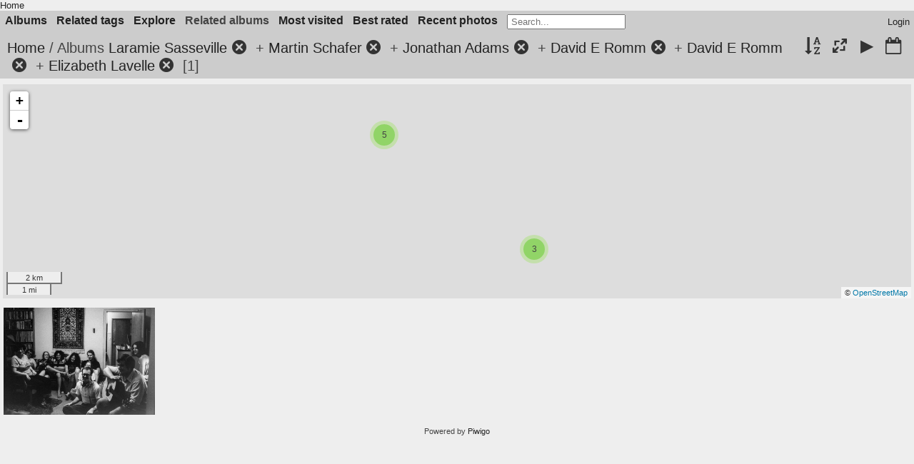

--- FILE ---
content_type: text/html; charset=utf-8
request_url: https://fanpa.mnstf.org/piwigo/index.php?/category/156/155/169/380/110/151
body_size: 6317
content:
<!DOCTYPE html>
<html lang=en dir=ltr>
<head>
<title>Albums Laramie Sasseville + Martin Schafer + Jonathan Adams + David E Romm + David E Romm + Elizabeth Lavelle</title>
<link rel="shortcut icon" type="image/x-icon" href="themes/default/icon/favicon.ico">
<link rel="stylesheet" type="text/css" href="themes/modus/css/open-sans/open-sans.css"> <link rel="stylesheet" type="text/css" href="_data/combined/1huiip9.css"><link rel=canonical href="index.php?/category/156/155/169/380/110/151">
<meta name=viewport content="width=device-width,initial-scale=1">

<meta name="generator" content="Piwigo (aka PWG), see piwigo.org">

<meta name="description" content="Albums Laramie Sasseville + Martin Schafer + Jonathan Adams + David E Romm + David E Romm + Elizabeth Lavelle">


<link href="/piwigo/plugins/piwigo-openstreetmap/leaflet/leaflet.css" rel="stylesheet">
<script src="/piwigo/plugins/piwigo-openstreetmap/leaflet/leaflet.js"></script>
<script src="/piwigo/plugins/piwigo-openstreetmap/leaflet/leaflet-omnivore.min.js"></script>
<link rel="stylesheet" href="/piwigo/plugins/piwigo-openstreetmap/leaflet/MarkerCluster.css" />
<link rel="stylesheet" href="/piwigo/plugins/piwigo-openstreetmap/leaflet/MarkerCluster.Default.css" />
<script src="/piwigo/plugins/piwigo-openstreetmap/leaflet/leaflet.markercluster.js"></script><style type="text/css">
#map {
    height: 300px;
    width: autopx;
    
}
#thumbnails{text-align:justify;overflow:hidden;margin-left:2px;margin-right:5px}
#thumbnails>li{float:left;overflow:hidden;position:relative;margin-bottom:4px;margin-left:3px}#thumbnails>li>a{position:absolute;border:0}</style>
</head>

<body id=theCategoryPage class="section-categories category-156 category-155 category-169 category-380 category-110 category-151  modus-withPageBanner" data-infos='{"section":"categories","category_id":"156","combined_category_ids":["155","169","380","110","151"]}'>
<div id="theHeader"><a href="/">Home</a></div>



<aside id=menubar>
		<dl id=mbCategories>
<dt>
	<a href="index.php?/categories">Albums</a>
</dt>
<dd>
  <ul>
    <li >
      <a href="index.php?/category/210"  title="27 photos in 6 sub-albums">Boston</a>
      <span class="menuInfoCatByChild badge" title="27 photos in 6 sub-albums">27</span>
      </li>
    
    <li >
      <a href="index.php?/category/482"  title="10 photos in 7 sub-albums">Colorado</a>
      <span class="menuInfoCatByChild badge" title="10 photos in 7 sub-albums">10</span>
      </li>
    
    <li >
      <a href="index.php?/category/139"  title="11497 photos in 8 sub-albums">Decades</a>
      <span class="menuInfoCatByChild badge" title="11497 photos in 8 sub-albums">11497</span>
      </li>
    
    <li >
      <a href="index.php?/category/214"  title="6 photos in 4 sub-albums">Kansas City</a>
      <span class="menuInfoCatByChild badge" title="6 photos in 4 sub-albums">6</span>
      </li>
    
    <li >
      <a href="index.php?/category/622"  title="3 photos in 1 sub-album">Locations</a>
      <span class="menuInfoCatByChild badge" title="3 photos in 1 sub-album">3</span>
      </li>
    
    <li >
      <a href="index.php?/category/521"  title="15 photos in 4 sub-albums">Madison</a>
      <span class="menuInfoCatByChild badge" title="15 photos in 4 sub-albums">15</span>
      </li>
    
    <li >
      <a href="index.php?/category/1"  title="10726 photos in 442 sub-albums">Minneapolis</a>
      <span class="menuInfoCatByChild badge" title="10726 photos in 442 sub-albums">10726</span>
      </li>
    
    <li >
      <a href="index.php?/category/353"  title="38 photos in 3 sub-albums">Mystery</a>
      <span class="menuInfoCatByChild badge" title="38 photos in 3 sub-albums">38</span>
      </li>
    
    <li >
      <a href="index.php?/category/117" rel="up" title="2424 photos in 59 sub-albums">People</a>
      <span class="menuInfoCatByChild badge" title="2424 photos in 59 sub-albums">2424</span>
    <ul>
    <li >
      <a href="index.php?/category/161"  title="9 photos in this album">Ben Lessinger</a>
      <span class="menuInfoCat badge" title="9 photos in this album">9</span>
      </li>
    
    <li >
      <a href="index.php?/category/165"  title="12 photos in this album">Blue Petal</a>
      <span class="menuInfoCat badge" title="12 photos in this album">12</span>
      </li>
    
    <li >
      <a href="index.php?/category/137"  title="59 photos in this album">Bruce Schneier</a>
      <span class="menuInfoCat badge" title="59 photos in this album">59</span>
      </li>
    
    <li >
      <a href="index.php?/category/170"  title="30 photos in this album">Carol Kennedy</a>
      <span class="menuInfoCat badge" title="30 photos in this album">30</span>
      </li>
    
    <li >
      <a href="index.php?/category/125"  title="5 photos in this album">Chuck Holst</a>
      <span class="menuInfoCat badge" title="5 photos in this album">5</span>
      </li>
    
    <li >
      <a href="index.php?/category/494"  title="115 photos in this album">David Charles Cummer</a>
      <span class="menuInfoCat badge" title="115 photos in this album">115</span>
      </li>
    
    <li >
      <a href="index.php?/category/130"  title="78 photos in this album">David Dyer-Bennet</a>
      <span class="menuInfoCat badge" title="78 photos in this album">78</span>
      </li>
    
    <li >
      <a href="index.php?/category/131"  title="82 photos in this album">David E Romm</a>
      <span class="menuInfoCat badge" title="82 photos in this album">82</span>
      </li>
    
    <li >
      <a href="index.php?/category/162"  title="24 photos in this album">David Emerson</a>
      <span class="menuInfoCat badge" title="24 photos in this album">24</span>
      </li>
    
    <li >
      <a href="index.php?/category/667"  title="14 photos in this album">David S. Cargo</a>
      <span class="menuInfoCat badge" title="14 photos in this album">14</span>
      </li>
    
    <li >
      <a href="index.php?/category/490"  title="17 photos in this album">David Stever</a>
      <span class="menuInfoCat badge" title="17 photos in this album">17</span>
      </li>
    
    <li >
      <a href="index.php?/category/134"  title="89 photos in this album">Dean Gahlon</a>
      <span class="menuInfoCat badge" title="89 photos in this album">89</span>
      </li>
    
    <li >
      <a href="index.php?/category/126"  title="24 photos in this album">Denny Lien</a>
      <span class="menuInfoCat badge" title="24 photos in this album">24</span>
      </li>
    
    <li >
      <a href="index.php?/category/584"  title="3 photos in this album">Don Blyly</a>
      <span class="menuInfoCat badge" title="3 photos in this album">3</span>
      </li>
    
    <li >
      <a href="index.php?/category/163"  title="3 photos in this album">Ed Emerson</a>
      <span class="menuInfoCat badge" title="3 photos in this album">3</span>
      </li>
    
    <li >
      <a href="index.php?/category/374"  title="95 photos in this album">Elise Matthesen</a>
      <span class="menuInfoCat badge" title="95 photos in this album">95</span>
      </li>
    
    <li >
      <a href="index.php?/category/151"  title="19 photos in this album">Elizabeth Lavelle</a>
      <span class="menuInfoCat badge" title="19 photos in this album">19</span>
      </li>
    
    <li >
      <a href="index.php?/category/118"  title="98 photos in this album">Emma Bull</a>
      <span class="menuInfoCat badge" title="98 photos in this album">98</span>
      </li>
    
    <li >
      <a href="index.php?/category/669"  title="30 photos in this album">Erica Stark</a>
      <span class="menuInfoCat badge" title="30 photos in this album">30</span>
      </li>
    
    <li >
      <a href="index.php?/category/173"  title="18 photos in this album">Frank Stodolka</a>
      <span class="menuInfoCat badge" title="18 photos in this album">18</span>
      </li>
    
    <li >
      <a href="index.php?/category/138"  title="34 photos in this album">Fred Levy Haskell</a>
      <span class="menuInfoCat badge" title="34 photos in this album">34</span>
      </li>
    
    <li >
      <a href="index.php?/category/150"  title="10 photos in this album">Garth Danielson</a>
      <span class="menuInfoCat badge" title="10 photos in this album">10</span>
      </li>
    
    <li >
      <a href="index.php?/category/135"  title="21 photos in this album">Geri Sullivan</a>
      <span class="menuInfoCat badge" title="21 photos in this album">21</span>
      </li>
    
    <li >
      <a href="index.php?/category/164"  title="13 photos in this album">Gerri Balter</a>
      <span class="menuInfoCat badge" title="13 photos in this album">13</span>
      </li>
    
    <li >
      <a href="index.php?/category/124"  title="15 photos in this album">Gordon R. Dickson</a>
      <span class="menuInfoCat badge" title="15 photos in this album">15</span>
      </li>
    
    <li >
      <a href="index.php?/category/149"  title="44 photos in this album">Greg Ketter</a>
      <span class="menuInfoCat badge" title="44 photos in this album">44</span>
      </li>
    
    <li >
      <a href="index.php?/category/408"  title="24 photos in this album">Harlan Ellison</a>
      <span class="menuInfoCat badge" title="24 photos in this album">24</span>
      </li>
    
    <li >
      <a href="index.php?/category/168"  title="32 photos in this album">Irene Raun</a>
      <span class="menuInfoCat badge" title="32 photos in this album">32</span>
      </li>
    
    <li >
      <a href="index.php?/category/132"  title="44 photos in this album">Jerry Stearns</a>
      <span class="menuInfoCat badge" title="44 photos in this album">44</span>
      </li>
    
    <li >
      <a href="index.php?/category/129"  title="36 photos in this album">Jim Young</a>
      <span class="menuInfoCat badge" title="36 photos in this album">36</span>
      </li>
    
    <li >
      <a href="index.php?/category/666"  title="14 photos in this album">John M. Ford</a>
      <span class="menuInfoCat badge" title="14 photos in this album">14</span>
      </li>
    
    <li >
      <a href="index.php?/category/668"  title="39 photos in this album">John Stanley</a>
      <span class="menuInfoCat badge" title="39 photos in this album">39</span>
      </li>
    
    <li >
      <a href="index.php?/category/169"  title="26 photos in this album">Jonathan Adams</a>
      <span class="menuInfoCat badge" title="26 photos in this album">26</span>
      </li>
    
    <li >
      <a href="index.php?/category/121"  title="41 photos in this album">Kara Dalkey</a>
      <span class="menuInfoCat badge" title="41 photos in this album">41</span>
      </li>
    
    <li >
      <a href="index.php?/category/136"  title="45 photos in this album">Karen Cooper</a>
      <span class="menuInfoCat badge" title="45 photos in this album">45</span>
      </li>
    
    <li >
      <a href="index.php?/category/367"  title="6 photos in this album">Karen Trego</a>
      <span class="menuInfoCat badge" title="6 photos in this album">6</span>
      </li>
    
    <li >
      <a href="index.php?/category/152"  title="12 photos in this album">Kathy Marschall</a>
      <span class="menuInfoCat badge" title="12 photos in this album">12</span>
      </li>
    
    <li class="selected">
      <a href="index.php?/category/156"  title="34 photos in this album">Laramie Sasseville</a>
      <span class="menuInfoCat badge" title="34 photos in this album">34</span>
      </li>
    
    <li >
      <a href="index.php?/category/166"  title="9 photos in this album">Larry Brommer</a>
      <span class="menuInfoCat badge" title="9 photos in this album">9</span>
      </li>
    
    <li >
      <a href="index.php?/category/412"  title="5 photos in this album">Lester del Rey</a>
      <span class="menuInfoCat badge" title="5 photos in this album">5</span>
      </li>
    
    <li >
      <a href="index.php?/category/160"  title="16 photos in this album">Margie Lessinger</a>
      <span class="menuInfoCat badge" title="16 photos in this album">16</span>
      </li>
    
    <li >
      <a href="index.php?/category/159"  title="5 photos in this album">Mark Mendel</a>
      <span class="menuInfoCat badge" title="5 photos in this album">5</span>
      </li>
    
    <li >
      <a href="index.php?/category/155"  title="62 photos in this album">Martin Schafer</a>
      <span class="menuInfoCat badge" title="62 photos in this album">62</span>
      </li>
    
    <li >
      <a href="index.php?/category/344"  title="209 photos in this album">Matthew Strait</a>
      <span class="menuInfoCat badge" title="209 photos in this album">209</span>
      </li>
    
    <li >
      <a href="index.php?/category/670"  title="14 photos in this album">Michael Kauper</a>
      <span class="menuInfoCat badge" title="14 photos in this album">14</span>
      </li>
    
    <li >
      <a href="index.php?/category/133"  title="7 photos in this album">Mitch Thornhill</a>
      <span class="menuInfoCat badge" title="7 photos in this album">7</span>
      </li>
    
    <li >
      <a href="index.php?/category/120"  title="174 photos in this album">Nate Bucklin</a>
      <span class="menuInfoCat badge" title="174 photos in this album">174</span>
      </li>
    
    <li >
      <a href="index.php?/category/122"  title="131 photos in this album">Pamela Dean</a>
      <span class="menuInfoCat badge" title="131 photos in this album">131</span>
      </li>
    
    <li >
      <a href="index.php?/category/540"  title="7 photos in this album">Peg Kerr</a>
      <span class="menuInfoCat badge" title="7 photos in this album">7</span>
      </li>
    
    <li >
      <a href="index.php?/category/413"  title="8 photos in this album">Philip José Farmer</a>
      <span class="menuInfoCat badge" title="8 photos in this album">8</span>
      </li>
    
    <li >
      <a href="index.php?/category/407"  title="7 photos in this album">Poul Anderson</a>
      <span class="menuInfoCat badge" title="7 photos in this album">7</span>
      </li>
    
    <li >
      <a href="index.php?/category/127"  title="123 photos in this album">Richard Tatge</a>
      <span class="menuInfoCat badge" title="123 photos in this album">123</span>
      </li>
    
    <li >
      <a href="index.php?/category/147"  title="17 photos in this album">Scott Imes</a>
      <span class="menuInfoCat badge" title="17 photos in this album">17</span>
      </li>
    
    <li >
      <a href="index.php?/category/167"  title="53 photos in this album">Scott Raun</a>
      <span class="menuInfoCat badge" title="53 photos in this album">53</span>
      </li>
    
    <li >
      <a href="index.php?/category/128"  title="91 photos in this album">Sharon Kahn</a>
      <span class="menuInfoCat badge" title="91 photos in this album">91</span>
      </li>
    
    <li >
      <a href="index.php?/category/123"  title="91 photos in this album">Steven Brust</a>
      <span class="menuInfoCat badge" title="91 photos in this album">91</span>
      </li>
    
    <li >
      <a href="index.php?/category/157"  title="32 photos in this album">Sue Grandys</a>
      <span class="menuInfoCat badge" title="32 photos in this album">32</span>
      </li>
    
    <li >
      <a href="index.php?/category/158"  title="36 photos in this album">Val Lies</a>
      <span class="menuInfoCat badge" title="36 photos in this album">36</span>
      </li>
    
    <li >
      <a href="index.php?/category/373"  title="13 photos in this album">Victor Raymond</a>
      <span class="menuInfoCat badge" title="13 photos in this album">13</span>
      </li>
    </ul></li>
    <li >
      <a href="index.php?/category/109"  title="11391 photos in 11 sub-albums">Photographers</a>
      <span class="menuInfoCatByChild badge" title="11391 photos in 11 sub-albums">11391</span>
      </li>
    
    <li >
      <a href="index.php?/category/530"  title="1 photo in 4 sub-albums">WashingtonDC</a>
      <span class="menuInfoCatByChild badge" title="1 photo in 4 sub-albums">1</span>
      </li>
    
    <li >
      <a href="index.php?/category/219"  title="850 photos in 32 sub-albums">Worldcon</a>
      <span class="menuInfoCatByChild badge" title="850 photos in 32 sub-albums">850</span>
  </li></ul>

	<p class="totalImages">11673 photos</p>
</dd>
	</dl>
		<dl id=mbTags>
<dt><a>Related tags</a></dt>
<dd>
	<div id=menuTagCloud>
		<a class="tagLevel3" href="index.php?/tags/487-david_dyer_bennet" title="display photos linked to this tag">David Dyer-Bennet</a>
<a class="tagLevel3" href="index.php?/tags/488-elizabeth_lavelle" title="display photos linked to this tag">Elizabeth Lavelle</a>
<a class="tagLevel3" href="index.php?/tags/489-gerri_balter" title="display photos linked to this tag">Gerri Balter</a>
<a class="tagLevel3" href="index.php?/tags/468-jonathan_adams" title="display photos linked to this tag">Jonathan Adams</a>
<a class="tagLevel3" href="index.php?/tags/490-judie_cilcain" title="display photos linked to this tag">Judie Cilcain</a>
<a class="tagLevel3" href="index.php?/tags/491-laramie_sasseville" title="display photos linked to this tag">Laramie Sasseville</a>
<a class="tagLevel3" href="index.php?/tags/382-mark_mendel" title="display photos linked to this tag">Mark Mendel</a>
<a class="tagLevel3" href="index.php?/tags/353-martin_schafer" title="display photos linked to this tag">Martin Schafer</a>
<a class="tagLevel3" href="index.php?/tags/492-origname1979nocres07music" title="display photos linked to this tag">ORIGNAME=1979nocres07music</a>
<a class="tagLevel3" href="index.php?/tags/493-steve_glennon" title="display photos linked to this tag">Steve Glennon</a>
	</div>
</dd>

	</dl>
		<dl id=mbSpecials>
<dt><a>Explore</a></dt>
<dd>
	<ul><li><a href="index.php?/most_visited" title="display most visited photos">Most visited</a></li><li><a href="index.php?/best_rated" title="display best rated photos">Best rated</a></li><li><a href="index.php?/recent_pics" title="display most recent photos">Recent photos</a></li><li><a href="index.php?/recent_cats" title="display recently updated albums">Recent albums</a></li><li><a href="random.php" title="display a set of random photos" rel="nofollow">Random photos</a></li><li><a href="index.php?/created-monthly-calendar" title="display each day with photos, month per month" rel="nofollow">Calendar</a></li><hr><li><a href="tags.php" title="display available tags">Tags</a> (3620)</li><li><a href="search.php" title="search" rel="search">Search</a></li><li><a href="comments.php" title="display last user comments">Comments</a> (7)</li><li><a href="about.php" title="About Piwigo">About</a></li><li><a href="notification.php" title="RSS feed" rel="nofollow">Notification</a></li></ul>
</dd>

	</dl>
		<dl id=mbRelatedCategories>
<dt>
	Related albums
</dt>
<dd>
  <ul>
    <li>
      <a href="">Decades</a>
      <span class="badge badgeCategories" title="sub-albums">1</span>
    <ul>
    <li>
      <a href="index.php?/category/156/155/169/380/110/151/141">1970s</a>
      <span class="badge" title="1 photo">1</span>
      </li>
    </ul></li>
    <li>
      <a href="">People</a>
      <span class="badge badgeCategories" title="sub-albums">3</span>
    <ul>
    <li>
      <a href="index.php?/category/156/155/169/380/110/151/130">David Dyer-Bennet</a>
      <span class="badge" title="1 photo">1</span>
      </li>
    
    <li>
      <a href="index.php?/category/156/155/169/380/110/151/164">Gerri Balter</a>
      <span class="badge" title="1 photo">1</span>
      </li>
    
    <li>
      <a href="index.php?/category/156/155/169/380/110/151/159">Mark Mendel</a>
      <span class="badge" title="1 photo">1</span>
  </li></ul></li></ul>
</dd>
	</dl>
	<dl id="mbMostVisited"><dt><a href="index.php?/most_visited" title="display most visited photos">Most visited</a></dt></dl>
<dl id="mbBestRated"><dt><a href="index.php?/best_rated" title="display best rated photos">Best rated</a></dt></dl>
<dl><dt><a href="index.php?/recent_pics" title="display most recent photos">Recent photos</a></dt></dl>
<dl style="float:none">
	<form style="margin:0;display:inline" action="qsearch.php" method=get id=quicksearch onsubmit="return this.q.value!='';">
		<input type="text" name=q id=qsearchInput placeholder="Search..." >
	</form>
</dl>
<dl style="float:right;margin-top:3px">
	<dt style="font-size:100%;font-weight:normal;padding-left:15px"><a href="identification.php" rel=nofollow>Login</a></dt>
	<dd style="right:0">
		<ul>
		<li><a href="identification.php" rel="nofollow">Login</a></li>
		<li><a href="register.php" title="Create a new account" rel="nofollow">Register</a></li>
		<li><a href="password.php" title="Forgot your password?" rel="nofollow">Forgot your password?</a></li>
		</ul>
<form method=post action="identification.php" id=quickconnect><fieldset><legend>Quick connect</legend><p><label for=userX>Username</label><br><input type=text name=username id=userX value="" style="width:99%"></p><p><label for=passX>Password</label><br><input type=password name=password id=passX style="width:99%"></p><p><label>Auto login&nbsp;<input type=checkbox name=remember_me value=1></label></p><p><input type=hidden name=redirect value="%2Fpiwigo%2Findex.php%3F%2Fcategory%2F156%2F155%2F169%2F380%2F110%2F151"><input type=submit name=login value="Submit"></p></fieldset></form>
	</dd>
</dl>

</aside>
<a id="menuSwitcher" class="pwg-button" title="Menu"><span class="pwg-icon pwg-icon-menu"></span></a>




<div id="content" class="content contentWithMenu">
<div class="titrePage">
	<a id=albumActionsSwitcher class=pwg-button><span class="pwg-icon pwg-icon-ellipsis"></span></a><ul class="categoryActions">
		<li><a id="sortOrderLink" title="Sort order" class="pwg-state-default pwg-button" rel="nofollow"><span class="pwg-icon pwg-icon-sort"></span><span class="pwg-button-text">Sort order</span></a><div id="sortOrderBox" class="switchBox"><div class="switchBoxTitle">Sort order</div><span style="visibility:hidden">&#x2714; </span><a href="index.php?/category/156/155/169/380/110/151&amp;image_order=0" rel="nofollow">Default</a><br><span style="visibility:hidden">&#x2714; </span><a href="index.php?/category/156/155/169/380/110/151&amp;image_order=1" rel="nofollow">Photo title, A &rarr; Z</a><br><span style="visibility:hidden">&#x2714; </span><a href="index.php?/category/156/155/169/380/110/151&amp;image_order=2" rel="nofollow">Photo title, Z &rarr; A</a><br><span style="visibility:hidden">&#x2714; </span><a href="index.php?/category/156/155/169/380/110/151&amp;image_order=3" rel="nofollow">Date created, new &rarr; old</a><br><span>&#x2714; </span>Date created, old &rarr; new<br><span style="visibility:hidden">&#x2714; </span><a href="index.php?/category/156/155/169/380/110/151&amp;image_order=5" rel="nofollow">Date posted, new &rarr; old</a><br><span style="visibility:hidden">&#x2714; </span><a href="index.php?/category/156/155/169/380/110/151&amp;image_order=6" rel="nofollow">Date posted, old &rarr; new</a><br><span style="visibility:hidden">&#x2714; </span><a href="index.php?/category/156/155/169/380/110/151&amp;image_order=7" rel="nofollow">Rating score, high &rarr; low</a><br><span style="visibility:hidden">&#x2714; </span><a href="index.php?/category/156/155/169/380/110/151&amp;image_order=8" rel="nofollow">Rating score, low &rarr; high</a><br><span style="visibility:hidden">&#x2714; </span><a href="index.php?/category/156/155/169/380/110/151&amp;image_order=9" rel="nofollow">Visits, high &rarr; low</a><br><span style="visibility:hidden">&#x2714; </span><a href="index.php?/category/156/155/169/380/110/151&amp;image_order=10" rel="nofollow">Visits, low &rarr; high</a></div></li>
		<li><a id="derivativeSwitchLink" title="Photo sizes" class="pwg-state-default pwg-button" rel="nofollow"><span class="pwg-icon pwg-icon-sizes"></span><span class="pwg-button-text">Photo sizes</span></a><div id="derivativeSwitchBox" class="switchBox"><div class="switchBoxTitle">Photo sizes</div><span style="visibility:hidden">&#x2714; </span><a href="index.php?/category/156/155/169/380/110/151&amp;display=square" rel="nofollow">Square</a><br><span>&#x2714; </span>Thumbnail<br><span style="visibility:hidden">&#x2714; </span><a href="index.php?/category/156/155/169/380/110/151&amp;display=small" rel="nofollow">S - small</a><br><span style="visibility:hidden">&#x2714; </span><a href="index.php?/category/156/155/169/380/110/151&amp;display=medium" rel="nofollow">M - medium</a><br><span style="visibility:hidden">&#x2714; </span><a href="index.php?/category/156/155/169/380/110/151&amp;display=large" rel="nofollow">L - large</a></div></li>

		<li id="cmdSlideshow"><a href="picture.php?/7689/category/156/155/169/380/110/151&amp;slideshow=" title="slideshow" class="pwg-state-default pwg-button" rel="nofollow"><span class="pwg-icon pwg-icon-slideshow"></span><span class="pwg-button-text">slideshow</span></a></li>
		<li><a href="index.php?/category/156/155/169/380/110/151/created-monthly-list" title="display a calendar by creation date" class="pwg-state-default pwg-button" rel="nofollow"><span class="pwg-icon pwg-icon-camera-calendar"></span><span class="pwg-button-text">Calendar</span></a></li>
	</ul>

<h2><a href="/piwigo/">Home</a> / Albums <a href="index.php?/category/156">Laramie Sasseville</a><a id="TagsGroupRemoveTag" href="index.php?/category/155/169/380/110/151" style="border:none;" title="remove this tag from the list"><img src="themes/default/icon/remove_s.png" alt="x" style="vertical-align:bottom;" ><span class="pwg-icon pwg-icon-close" ></span></a> + <a href="index.php?/category/155">Martin Schafer</a><a id="TagsGroupRemoveTag" href="index.php?/category/156/169/380/110/151" style="border:none;" title="remove this tag from the list"><img src="themes/default/icon/remove_s.png" alt="x" style="vertical-align:bottom;" ><span class="pwg-icon pwg-icon-close" ></span></a> + <a href="index.php?/category/169">Jonathan Adams</a><a id="TagsGroupRemoveTag" href="index.php?/category/156/155/380/110/151" style="border:none;" title="remove this tag from the list"><img src="themes/default/icon/remove_s.png" alt="x" style="vertical-align:bottom;" ><span class="pwg-icon pwg-icon-close" ></span></a> + <a href="index.php?/category/380">David E Romm</a><a id="TagsGroupRemoveTag" href="index.php?/category/156/155/169/110/151" style="border:none;" title="remove this tag from the list"><img src="themes/default/icon/remove_s.png" alt="x" style="vertical-align:bottom;" ><span class="pwg-icon pwg-icon-close" ></span></a> + <a href="index.php?/category/110">David E Romm</a><a id="TagsGroupRemoveTag" href="index.php?/category/156/155/169/380/151" style="border:none;" title="remove this tag from the list"><img src="themes/default/icon/remove_s.png" alt="x" style="vertical-align:bottom;" ><span class="pwg-icon pwg-icon-close" ></span></a> + <a href="index.php?/category/151">Elizabeth Lavelle</a><a id="TagsGroupRemoveTag" href="index.php?/category/156/155/169/380/110" style="border:none;" title="remove this tag from the list"><img src="themes/default/icon/remove_s.png" alt="x" style="vertical-align:bottom;" ><span class="pwg-icon pwg-icon-close" ></span></a> <span class="badge nb_items">1</span></h2>



</div>






<div class="additional_info">
	

<div id="map"></div>
<script type="text/javascript">
var addressPoints = [[44.968333,-93.35125,"","https://fanpa.mnstf.org/piwigo/i.php?/galleries/Minneapolis/MNSTF/Minicon/Minicon_55/ddb_20220416_010/ddb_20220416_010-031-sq.jpg","https://fanpa.mnstf.org/piwigo/picture.php?/9093/category/156","","David Dyer-Bennet",1440],[44.968333,-93.35125,"","https://fanpa.mnstf.org/piwigo/i.php?/galleries/Minneapolis/MNSTF/Minicon/Minicon_55/ddb_20220416_010/ddb_20220416_010-032-sq.jpg","https://fanpa.mnstf.org/piwigo/picture.php?/9094/category/156","","David Dyer-Bennet",1440],[44.930259,-93.282138,"","https://fanpa.mnstf.org/piwigo/i.php?/galleries/Minneapolis/MNSTF/other/2022/20221029_mnstf/ddb010/ddb_20221029_010-025-sq.jpg","https://fanpa.mnstf.org/piwigo/picture.php?/10573/category/156","","David Dyer-Bennet",1440],[44.930259,-93.282138,"","https://fanpa.mnstf.org/piwigo/i.php?/galleries/Minneapolis/MNSTF/other/2022/20221029_mnstf/ddb010/ddb_20221029_010-028-sq.jpg","https://fanpa.mnstf.org/piwigo/picture.php?/10576/category/156","","David Dyer-Bennet",1440],[44.930259,-93.282138,"","https://fanpa.mnstf.org/piwigo/i.php?/galleries/Minneapolis/MNSTF/other/2022/20221029_mnstf/ddb010/ddb_20221029_010-030-sq.jpg","https://fanpa.mnstf.org/piwigo/picture.php?/10577/category/156","","David Dyer-Bennet",1517],[44.969736,-93.356097,"","https://fanpa.mnstf.org/piwigo/i.php?/galleries/Minneapolis/MNSTF/Fallcon/2013_METHODcon_1/bdr_201310xx/bdr_20131018_010-055-sq.jpg","https://fanpa.mnstf.org/piwigo/picture.php?/11937/category/156","","David E Romm",1440],[44.969736,-93.356097,"","https://fanpa.mnstf.org/piwigo/i.php?/galleries/Minneapolis/MNSTF/Fallcon/2013_METHODcon_1/bdr_201310xx/bdr_20131018_010-061-sq.jpg","https://fanpa.mnstf.org/piwigo/picture.php?/11943/category/156","","David E Romm",1663],[44.969736,-93.356097,"","https://fanpa.mnstf.org/piwigo/i.php?/galleries/Minneapolis/MNSTF/Fallcon/2013_METHODcon_1/bdr_201310xx/bdr_20131019_010-015-sq.jpg","https://fanpa.mnstf.org/piwigo/picture.php?/11961/category/156","","David E Romm",1920]];

var Url = 'https://{s}.tile.openstreetmap.org/{z}/{x}/{y}.png',
        Attribution = '&copy; <a href="https://www.openstreetmap.org/copyright">OpenStreetMap</a>',
        TileLayer = new L.TileLayer(Url, {maxZoom: 16, noWrap:  false , attribution: Attribution}),
        latlng = new L.LatLng(0, 0);
var map = new L.Map('map', {worldCopyJump: true, center: latlng,  zoom: 2, layers: [TileLayer], contextmenu: false});
map.attributionControl.setPrefix('');
var MarkerClusterList=[];
if (typeof L.MarkerClusterGroup === 'function')
     var markers = new L.MarkerClusterGroup({maxClusterRadius: 30});

L.control.scale().addTo(map);
for (var i = 0; i < addressPoints.length; i++) {
        var a = addressPoints[i];
        var latlng = new L.LatLng(a[0], a[1]);
        var title = a[2];
        var pathurl = a[3];
        var imgurl = a[4];
        var comment = a[5];
        var author = a[6];
        var width = a[7];
        var marker = new L.Marker(latlng, { title: title });
	var myinfo = '<div id="thumb-'+i+'"><p>'+title+'<br /><a target="_blank" href="'+imgurl+'"><img src="'+pathurl+'"></a><br />'+comment+'<br />'+author+'</p></div>';
	marker.bindPopup(myinfo, {minWidth: '+width+'});

if (typeof L.MarkerClusterGroup === 'function')
	    markers.addLayer(marker);
	else
	    map.addLayer(marker);
	MarkerClusterList.push(marker);
	}
if (typeof L.MarkerClusterGroup === 'function')
    map.addLayer(markers);
var group = new L.featureGroup(MarkerClusterList);this.map.whenReady(function () {
        window.setTimeout(function () {
                    map.fitBounds(group.getBounds());
        }.bind(this), 200);
    }, this);


    map.on('moveend', onMapMove);

    function onMapMove(e){
        getMarkers();
    }

    function getMarkers(){
        var bounds = map.getBounds();
    }

</script>


</div>





<div class="loader"><img src="themes/default/images/ajax_loader.gif"></div>

<ul class="thumbnails" id="thumbnails">
  <li class="path-ext-jpg file-ext-jpg" style=width:212px;height:150px><a href="picture.php?/7689/category/156/155/169/380/110/151"><img src="_data/i/galleries/Minneapolis/MNSTF/other/1979/19790729-nocres/David_E_Romm/1979nocres07music-sm.jpg" width=212 height=150 alt="1979nocres07music"></a><div class=overDesc>1979nocres07music</div></li>

</ul>


</div><div id="copyright">
	Powered by	<a href="https://piwigo.org">Piwigo</a>
	
<script type="text/javascript" src="_data/combined/1nzglxm.js"></script>
<script type="text/javascript">//<![CDATA[

var h = jQuery("#theHeader div.banner").css("height");
		var d = jQuery("#menuSwitcher").css("padding-top");

		jQuery(document).ready(function(){
			if( jQuery('#theHeader div.banner').is(':visible') && jQuery("body").css("display") == "flex"){
				jQuery("#menuSwitcher").css("padding-top",parseInt(h)+parseInt(d));
			};
		});
rvgtProcessor=new RVGThumbs({hMargin:3,rowHeight:150});
try{document.cookie="caps="+(window.devicePixelRatio?window.devicePixelRatio:1)+"x"+document.documentElement.clientWidth+"x"+document.documentElement.clientHeight+";path=/piwigo/"}catch(er){document.cookie="caps=1x1x1x"+err.message;}
(window.SwitchBox=window.SwitchBox||[]).push("#sortOrderLink", "#sortOrderBox");
(window.SwitchBox=window.SwitchBox||[]).push("#derivativeSwitchLink", "#derivativeSwitchBox");
//]]></script>
<script type="text/javascript">
(function() {
var s,after = document.getElementsByTagName('script')[document.getElementsByTagName('script').length-1];
s=document.createElement('script'); s.type='text/javascript'; s.async=true; s.src='_data/combined/1sp7esy.js';
after = after.parentNode.insertBefore(s, after);
})();
</script>
</div></body>
</html>